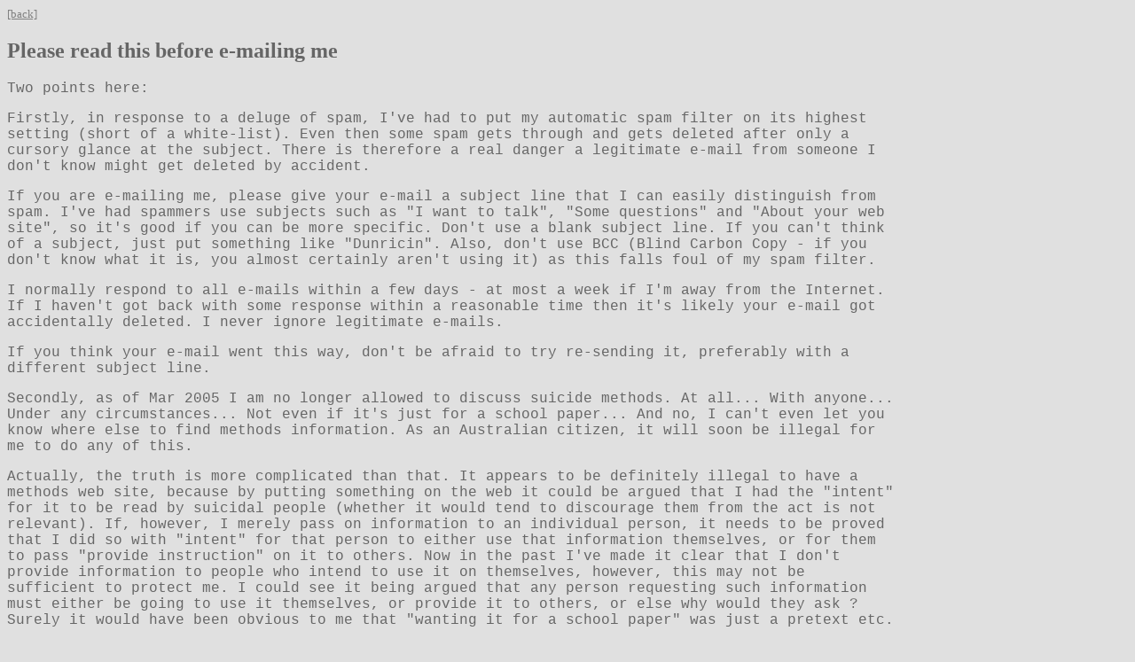

--- FILE ---
content_type: text/html
request_url: https://people.ashspace.org/greyknight/email_me.html
body_size: 2434
content:
<!DOCTYPE HTML PUBLIC>
<link rel="manifest" href="https://www.oocities.org/geocities-archive/manifest.json">

<!-- Mirrored from www.oocities.org/dunricin/email_me.htm by HTTrack Website Copier/3.x [XR&CO'2014], Sat, 18 Feb 2023 18:24:30 GMT -->
<!-- Added by HTTrack --><meta http-equiv="content-type" content="text/html;charset=empty" /><!-- /Added by HTTrack -->
<meta name="viewport" content="width=device-width, initial-scale=1, minimum-scale=0.5">
<meta http-equiv="Cache-control" content="public, min-fresh:2400000">
<meta http-equiv="Content-Security-Policy" content="upgrade-insecure-requests">
<style type="text/css"> html { max-width:1024px;overflow:auto;} </style>
<script language="JavaScript" type="text/javascript">
if (window == top) { 
//document.write('<div style="height:30px;"></div><div id="content" style="max-width:1022px;overflow:auto">');
}
else {document.write('<div id="content" style="max-width:804px;max-height:3var width  = window.innerWidth || (window.document.documentElement.clientWidth ||  window.document.body.clientWidth);
var height = window.innerHeight || (window.document.documentElement.clientHeight || window.document.body.clientHeight);1500px;overflow:auto">');} </script>


<html><head><title>E-mail to the Grey Knight</title>
<meta name="description" content="e-mail Me">
<meta name="robots" content="noindex, nofollow">
</head>
<body bgcolor="#e0e0e0" text="#666666" link="#808080" alink="#505050" vlink="#303030">

<font size="-1"><a href="javascript:history.back();">[back]</a></font>

<h2>Please read this before e-mailing me</h2>

<font face="courier">

<p>Two points here:</p>

<p>Firstly, in response to a deluge of spam, I've had to put my 
automatic spam filter on its highest setting (short of a white-list).  
Even then some spam gets through and gets deleted after only a 
cursory glance at the subject. There is therefore a real danger a 
legitimate e-mail from someone I don't know might get deleted by 
accident.</p>

<p>If you are e-mailing me, please give your e-mail a subject line 
that I can easily distinguish from spam.  I've had spammers use 
subjects such as &quot;I want to talk&quot;, &quot;Some 
questions&quot; and &quot;About your web site&quot;, so it's good if 
you can be more specific. Don't use a blank subject line.  If you 
can't think of a subject, just put something like 
&quot;Dunricin&quot;. Also, don't use BCC (Blind Carbon Copy - if you 
don't know what it is, you almost certainly aren't using it) as this 
falls foul of my spam filter.</p>

<p>I normally respond to all e-mails within a few days - at most a 
week if I'm away from the Internet.  If I haven't got back with some 
response within a reasonable time then it's likely your e-mail got 
accidentally deleted.  I never ignore legitimate e-mails.</p>

<p>If you think your e-mail went this way, don't be afraid to try 
re-sending it, preferably with a different subject line.</p>

<p>Secondly, as of Mar 2005 I am no longer allowed to discuss suicide 
methods.  At all...  With anyone...  Under any circumstances...  Not 
even if it's just for a school paper...  And no, I can't even let you 
know where else to find methods information.  As an Australian 
citizen, it will soon be illegal for me to do any of this.</p>

<p>Actually, the truth is more complicated than that.  It appears to 
be definitely illegal to have a methods web site, because by putting 
something on the web it could be argued that I had the 
&quot;intent&quot; for it to be read by suicidal people (whether it 
would tend to discourage them from the act is not relevant).  If, 
however, I merely pass on information to an individual person, it 
needs to be proved that I did so with &quot;intent&quot; for that 
person to either use that information themselves, or for them to pass 
&quot;provide instruction&quot; on it to others.  Now in the past 
I've made it clear that I don't provide information to people who 
intend to use it on themselves, however, this may not be sufficient 
to protect me.  I could see it being argued that any person 
requesting such information must either be going to use it 
themselves, or provide it to others, or else why would they ask ?  
Surely it would have been obvious to me that &quot;wanting it for a 
school paper&quot; was just a pretext etc.</p>

<p>In turn I could argue that there are indeed many people who are 
interested in methods data without wanting to use or promote it - the 
book &quot;Final Exit&quot; became a best-seller without triggering a 
suicide epidemic - and that if I was satisfied that the person had no 
such uses in mind, then I couldn't be said to have 
&quot;intent&quot;, even if I were subsequently found to have erred 
in my judgement.  But there are counter arguments possible, and when 
all is said and done, I don't want to have to argue my point in a 
court of law.</p>

<p>In other words, I'm a big yellow chicken.</p>

</font>
<hr>
<font face="courier">

<p>If you've read all that and still want to talk, you can find me at 
<img src="https://www.oocities.org/dunricin/email.gif" alt="greyk at hotmail dot com"></p>

</font>
<hr>
<font face="courier">
<center><img src="http://viswww.oocities.org/it/counter.gif"> unfortunate people and spam-bots have visited this page 
since June 16<sup>th</sup> 2003</center>
</font>
</body>

<!-- Mirrored from www.oocities.org/dunricin/email_me.htm by HTTrack Website Copier/3.x [XR&CO'2014], Sat, 18 Feb 2023 18:24:30 GMT -->
</html>
  